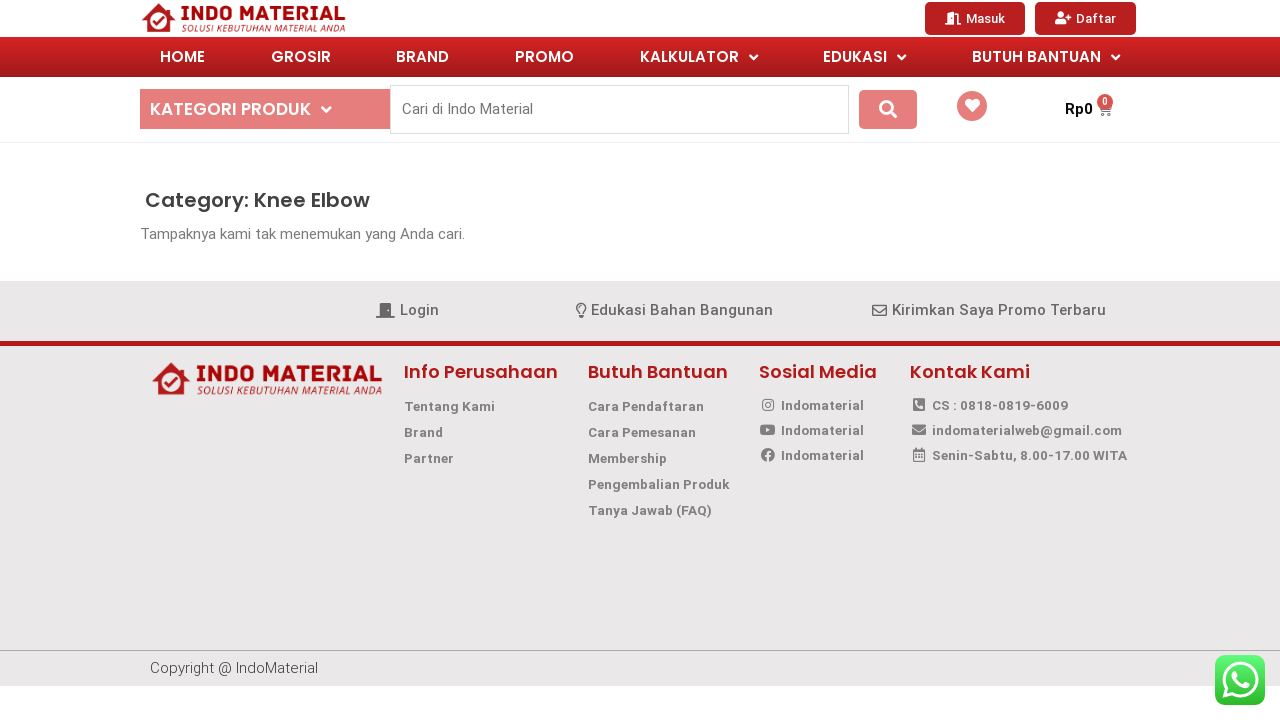

--- FILE ---
content_type: text/css
request_url: https://www.indomaterial.com/wp-content/cache/wpo-minify/1731453933/assets/wpo-minify-footer-ffb037d3.min.css
body_size: 2551
content:
.elementor-1152 .elementor-element.elementor-element-98de0cc:not(.elementor-motion-effects-element-type-background),.elementor-1152 .elementor-element.elementor-element-98de0cc>.elementor-motion-effects-container>.elementor-motion-effects-layer{background-color:#FFF0}.elementor-1152 .elementor-element.elementor-element-98de0cc{transition:background 0.3s,border 0.3s,border-radius 0.3s,box-shadow 0.3s}.elementor-1152 .elementor-element.elementor-element-98de0cc>.elementor-background-overlay{transition:background 0.3s,border-radius 0.3s,opacity 0.3s}.elementor-1152 .elementor-element.elementor-element-90890c2>.elementor-element-populated{margin:0 0 0 0;--e-column-margin-right:0px;--e-column-margin-left:0px;padding:0 0 0 0}.elementor-1152 .elementor-element.elementor-element-707f8f4>.elementor-widget-container>div>.jet-custom-nav{width:250px}.elementor-1152 .elementor-element.elementor-element-707f8f4>.elementor-widget-container>div>.jet-custom-nav>.jet-custom-nav__item>.jet-custom-nav__mega-sub{width:500px}.elementor-1152 .elementor-element.elementor-element-707f8f4>.elementor-widget-container>div>.jet-custom-nav>.jet-custom-nav__item>.jet-custom-nav__sub{min-width:250px}.elementor-1152 .elementor-element.elementor-element-707f8f4>.elementor-widget-container>div>.jet-custom-nav>.jet-custom-nav__item>.jet-custom-nav__sub .jet-custom-nav__sub{min-width:250px}.elementor-1152 .elementor-element.elementor-element-707f8f4>.elementor-widget-container>div>.jet-custom-nav>.jet-custom-nav__item.hover-state>a{background-color:var(--e-global-color-7f7569a)}.elementor-1152 .elementor-element.elementor-element-707f8f4>.elementor-widget-container>div>.jet-custom-nav>.jet-custom-nav__item>a .jet-menu-icon{background-color:#fff;width:22px;height:22px;align-self:center}.elementor-1152 .elementor-element.elementor-element-707f8f4>.elementor-widget-container>div>.jet-custom-nav>.jet-custom-nav__item>.jet-custom-nav__sub a .jet-menu-icon{background-color:#fff;width:22px;height:22px;align-self:center}.elementor-1152 .elementor-element.elementor-element-707f8f4>.elementor-widget-container>div>.jet-custom-nav>.jet-custom-nav__item.hover-state>a .jet-menu-icon{background-color:#fff}.elementor-1152 .elementor-element.elementor-element-707f8f4>.elementor-widget-container>div>.jet-custom-nav>.jet-custom-nav__item>.jet-custom-nav__sub .jet-custom-nav__item.hover-state>a .jet-menu-icon{background-color:#fff}.elementor-1152 .elementor-element.elementor-element-707f8f4>.elementor-widget-container>div>.jet-custom-nav>.jet-custom-nav__item>a .jet-menu-icon:before{font-size:12px}.elementor-1152 .elementor-element.elementor-element-707f8f4>.elementor-widget-container>div>.jet-custom-nav>.jet-custom-nav__item>.jet-custom-nav__sub a .jet-menu-icon:before{font-size:12px}.elementor-1152 .elementor-element.elementor-element-707f8f4>.elementor-widget-container>div>.jet-custom-nav>.jet-custom-nav__item>a .jet-menu-icon svg{width:12px}.elementor-1152 .elementor-element.elementor-element-707f8f4>.elementor-widget-container>div>.jet-custom-nav>.jet-custom-nav__item>.jet-custom-nav__sub a .jet-menu-icon svg{width:12px}.elementor-1152 .elementor-element.elementor-element-707f8f4>.elementor-widget-container>div>.jet-custom-nav>.jet-custom-nav__item>a .jet-menu-badge{align-self:center}.elementor-1152 .elementor-element.elementor-element-707f8f4>.elementor-widget-container>div>.jet-custom-nav>.jet-custom-nav__item>.jet-custom-nav__sub a .jet-menu-badge{align-self:center}.elementor-1152 .elementor-element.elementor-element-707f8f4>.elementor-widget-container>div>.jet-custom-nav>.jet-custom-nav__item>a .jet-dropdown-arrow{right:15px;align-self:center}.elementor-1152 .elementor-element.elementor-element-707f8f4>.elementor-widget-container>div>.jet-custom-nav>.jet-custom-nav__item>.jet-custom-nav__sub a .jet-dropdown-arrow{right:15px;align-self:center}.elementor-1152 .elementor-element.elementor-element-707f8f4>.elementor-widget-container>div>.jet-custom-nav--dropdown-left-side>.jet-custom-nav__item>a .jet-dropdown-arrow{left:15px;right:auto}.elementor-1152 .elementor-element.elementor-element-707f8f4>.elementor-widget-container>div>.jet-custom-nav--dropdown-left-side>.jet-custom-nav__item>.jet-custom-nav__sub a .jet-dropdown-arrow{left:15px;right:auto}@media(max-width:767px){.elementor-1152 .elementor-element.elementor-element-707f8f4>.elementor-widget-container>div>.jet-custom-nav{width:420px}}.elementor-7723 .elementor-element.elementor-element-2a9c9d6e>.elementor-container{min-height:378px}.elementor-bc-flex-widget .elementor-7723 .elementor-element.elementor-element-5ccac633.elementor-column .elementor-widget-wrap{align-items:flex-start}.elementor-7723 .elementor-element.elementor-element-5ccac633.elementor-column.elementor-element[data-element_type="column"]>.elementor-widget-wrap.elementor-element-populated{align-content:flex-start;align-items:flex-start}.elementor-7723 .elementor-element.elementor-element-490a82ef .elementor-heading-title{color:#AB0505;font-family:"Poppins",Sans-serif;font-weight:400}.elementor-7723 .elementor-element.elementor-element-64a7b483 .elementor-icon-list-items:not(.elementor-inline-items) .elementor-icon-list-item:not(:last-child){padding-bottom:calc(4px/2)}.elementor-7723 .elementor-element.elementor-element-64a7b483 .elementor-icon-list-items:not(.elementor-inline-items) .elementor-icon-list-item:not(:first-child){margin-top:calc(4px/2)}.elementor-7723 .elementor-element.elementor-element-64a7b483 .elementor-icon-list-items.elementor-inline-items .elementor-icon-list-item{margin-right:calc(4px/2);margin-left:calc(4px/2)}.elementor-7723 .elementor-element.elementor-element-64a7b483 .elementor-icon-list-items.elementor-inline-items{margin-right:calc(-4px/2);margin-left:calc(-4px/2)}body.rtl .elementor-7723 .elementor-element.elementor-element-64a7b483 .elementor-icon-list-items.elementor-inline-items .elementor-icon-list-item:after{left:calc(-4px/2)}body:not(.rtl) .elementor-7723 .elementor-element.elementor-element-64a7b483 .elementor-icon-list-items.elementor-inline-items .elementor-icon-list-item:after{right:calc(-4px/2)}.elementor-7723 .elementor-element.elementor-element-64a7b483 .elementor-icon-list-icon i{color:#54595F;transition:color 0.3s}.elementor-7723 .elementor-element.elementor-element-64a7b483 .elementor-icon-list-icon svg{fill:#54595F;transition:fill 0.3s}.elementor-7723 .elementor-element.elementor-element-64a7b483{--e-icon-list-icon-size:14px;--icon-vertical-offset:0px}.elementor-7723 .elementor-element.elementor-element-64a7b483 .elementor-icon-list-item>.elementor-icon-list-text,.elementor-7723 .elementor-element.elementor-element-64a7b483 .elementor-icon-list-item>a{font-family:"Poppins",Sans-serif;font-weight:400}.elementor-7723 .elementor-element.elementor-element-64a7b483 .elementor-icon-list-text{transition:color 0.3s}.elementor-7723 .elementor-element.elementor-element-6272aaec .elementor-heading-title{color:#AB0505;font-family:"Poppins",Sans-serif;font-weight:400}.elementor-7723 .elementor-element.elementor-element-1d0ab723 .elementor-icon-list-items:not(.elementor-inline-items) .elementor-icon-list-item:not(:last-child){padding-bottom:calc(4px/2)}.elementor-7723 .elementor-element.elementor-element-1d0ab723 .elementor-icon-list-items:not(.elementor-inline-items) .elementor-icon-list-item:not(:first-child){margin-top:calc(4px/2)}.elementor-7723 .elementor-element.elementor-element-1d0ab723 .elementor-icon-list-items.elementor-inline-items .elementor-icon-list-item{margin-right:calc(4px/2);margin-left:calc(4px/2)}.elementor-7723 .elementor-element.elementor-element-1d0ab723 .elementor-icon-list-items.elementor-inline-items{margin-right:calc(-4px/2);margin-left:calc(-4px/2)}body.rtl .elementor-7723 .elementor-element.elementor-element-1d0ab723 .elementor-icon-list-items.elementor-inline-items .elementor-icon-list-item:after{left:calc(-4px/2)}body:not(.rtl) .elementor-7723 .elementor-element.elementor-element-1d0ab723 .elementor-icon-list-items.elementor-inline-items .elementor-icon-list-item:after{right:calc(-4px/2)}.elementor-7723 .elementor-element.elementor-element-1d0ab723 .elementor-icon-list-icon i{color:var(--e-global-color-5bb1808);transition:color 0.3s}.elementor-7723 .elementor-element.elementor-element-1d0ab723 .elementor-icon-list-icon svg{fill:var(--e-global-color-5bb1808);transition:fill 0.3s}.elementor-7723 .elementor-element.elementor-element-1d0ab723{--e-icon-list-icon-size:14px;--icon-vertical-offset:0px}.elementor-7723 .elementor-element.elementor-element-1d0ab723 .elementor-icon-list-item>.elementor-icon-list-text,.elementor-7723 .elementor-element.elementor-element-1d0ab723 .elementor-icon-list-item>a{font-family:"Poppins",Sans-serif;font-weight:400}.elementor-7723 .elementor-element.elementor-element-1d0ab723 .elementor-icon-list-text{transition:color 0.3s}.elementor-bc-flex-widget .elementor-7723 .elementor-element.elementor-element-4de382cb.elementor-column .elementor-widget-wrap{align-items:flex-start}.elementor-7723 .elementor-element.elementor-element-4de382cb.elementor-column.elementor-element[data-element_type="column"]>.elementor-widget-wrap.elementor-element-populated{align-content:flex-start;align-items:flex-start}.elementor-7723 .elementor-element.elementor-element-49576fb .elementor-heading-title{color:#AB0505;font-family:"Poppins",Sans-serif;font-weight:400}.elementor-7723 .elementor-element.elementor-element-56d1a2a5 .elementor-icon-list-items:not(.elementor-inline-items) .elementor-icon-list-item:not(:last-child){padding-bottom:calc(4px/2)}.elementor-7723 .elementor-element.elementor-element-56d1a2a5 .elementor-icon-list-items:not(.elementor-inline-items) .elementor-icon-list-item:not(:first-child){margin-top:calc(4px/2)}.elementor-7723 .elementor-element.elementor-element-56d1a2a5 .elementor-icon-list-items.elementor-inline-items .elementor-icon-list-item{margin-right:calc(4px/2);margin-left:calc(4px/2)}.elementor-7723 .elementor-element.elementor-element-56d1a2a5 .elementor-icon-list-items.elementor-inline-items{margin-right:calc(-4px/2);margin-left:calc(-4px/2)}body.rtl .elementor-7723 .elementor-element.elementor-element-56d1a2a5 .elementor-icon-list-items.elementor-inline-items .elementor-icon-list-item:after{left:calc(-4px/2)}body:not(.rtl) .elementor-7723 .elementor-element.elementor-element-56d1a2a5 .elementor-icon-list-items.elementor-inline-items .elementor-icon-list-item:after{right:calc(-4px/2)}.elementor-7723 .elementor-element.elementor-element-56d1a2a5 .elementor-icon-list-icon i{color:var(--e-global-color-5bb1808);transition:color 0.3s}.elementor-7723 .elementor-element.elementor-element-56d1a2a5 .elementor-icon-list-icon svg{fill:var(--e-global-color-5bb1808);transition:fill 0.3s}.elementor-7723 .elementor-element.elementor-element-56d1a2a5{--e-icon-list-icon-size:14px;--icon-vertical-offset:0px}.elementor-7723 .elementor-element.elementor-element-56d1a2a5 .elementor-icon-list-item>.elementor-icon-list-text,.elementor-7723 .elementor-element.elementor-element-56d1a2a5 .elementor-icon-list-item>a{font-family:"Poppins",Sans-serif;font-weight:400}.elementor-7723 .elementor-element.elementor-element-56d1a2a5 .elementor-icon-list-text{transition:color 0.3s}.elementor-7723 .elementor-element.elementor-element-a6a178c .elementor-heading-title{color:#AB0505;font-family:"Poppins",Sans-serif;font-weight:400}.elementor-7723 .elementor-element.elementor-element-22048809 .elementor-icon-list-items:not(.elementor-inline-items) .elementor-icon-list-item:not(:last-child){padding-bottom:calc(4px/2)}.elementor-7723 .elementor-element.elementor-element-22048809 .elementor-icon-list-items:not(.elementor-inline-items) .elementor-icon-list-item:not(:first-child){margin-top:calc(4px/2)}.elementor-7723 .elementor-element.elementor-element-22048809 .elementor-icon-list-items.elementor-inline-items .elementor-icon-list-item{margin-right:calc(4px/2);margin-left:calc(4px/2)}.elementor-7723 .elementor-element.elementor-element-22048809 .elementor-icon-list-items.elementor-inline-items{margin-right:calc(-4px/2);margin-left:calc(-4px/2)}body.rtl .elementor-7723 .elementor-element.elementor-element-22048809 .elementor-icon-list-items.elementor-inline-items .elementor-icon-list-item:after{left:calc(-4px/2)}body:not(.rtl) .elementor-7723 .elementor-element.elementor-element-22048809 .elementor-icon-list-items.elementor-inline-items .elementor-icon-list-item:after{right:calc(-4px/2)}.elementor-7723 .elementor-element.elementor-element-22048809 .elementor-icon-list-icon i{color:#4A4A4A;transition:color 0.3s}.elementor-7723 .elementor-element.elementor-element-22048809 .elementor-icon-list-icon svg{fill:#4A4A4A;transition:fill 0.3s}.elementor-7723 .elementor-element.elementor-element-22048809{--e-icon-list-icon-size:14px;--icon-vertical-offset:0px}.elementor-7723 .elementor-element.elementor-element-22048809 .elementor-icon-list-item>.elementor-icon-list-text,.elementor-7723 .elementor-element.elementor-element-22048809 .elementor-icon-list-item>a{font-family:"Poppins",Sans-serif;font-weight:400}.elementor-7723 .elementor-element.elementor-element-22048809 .elementor-icon-list-text{transition:color 0.3s}.elementor-bc-flex-widget .elementor-7723 .elementor-element.elementor-element-d5e8520.elementor-column .elementor-widget-wrap{align-items:flex-start}.elementor-7723 .elementor-element.elementor-element-d5e8520.elementor-column.elementor-element[data-element_type="column"]>.elementor-widget-wrap.elementor-element-populated{align-content:flex-start;align-items:flex-start}.elementor-7723 .elementor-element.elementor-element-4855f83 .elementor-heading-title{color:#AB0505;font-family:"Poppins",Sans-serif;font-weight:400}.elementor-7723 .elementor-element.elementor-element-379e30b .elementor-icon-list-items:not(.elementor-inline-items) .elementor-icon-list-item:not(:last-child){padding-bottom:calc(4px/2)}.elementor-7723 .elementor-element.elementor-element-379e30b .elementor-icon-list-items:not(.elementor-inline-items) .elementor-icon-list-item:not(:first-child){margin-top:calc(4px/2)}.elementor-7723 .elementor-element.elementor-element-379e30b .elementor-icon-list-items.elementor-inline-items .elementor-icon-list-item{margin-right:calc(4px/2);margin-left:calc(4px/2)}.elementor-7723 .elementor-element.elementor-element-379e30b .elementor-icon-list-items.elementor-inline-items{margin-right:calc(-4px/2);margin-left:calc(-4px/2)}body.rtl .elementor-7723 .elementor-element.elementor-element-379e30b .elementor-icon-list-items.elementor-inline-items .elementor-icon-list-item:after{left:calc(-4px/2)}body:not(.rtl) .elementor-7723 .elementor-element.elementor-element-379e30b .elementor-icon-list-items.elementor-inline-items .elementor-icon-list-item:after{right:calc(-4px/2)}.elementor-7723 .elementor-element.elementor-element-379e30b .elementor-icon-list-icon i{color:#54595F;transition:color 0.3s}.elementor-7723 .elementor-element.elementor-element-379e30b .elementor-icon-list-icon svg{fill:#54595F;transition:fill 0.3s}.elementor-7723 .elementor-element.elementor-element-379e30b{--e-icon-list-icon-size:14px;--icon-vertical-offset:0px}.elementor-7723 .elementor-element.elementor-element-379e30b .elementor-icon-list-item>.elementor-icon-list-text,.elementor-7723 .elementor-element.elementor-element-379e30b .elementor-icon-list-item>a{font-family:"Poppins",Sans-serif;font-weight:400}.elementor-7723 .elementor-element.elementor-element-379e30b .elementor-icon-list-text{transition:color 0.3s}.elementor-7723 .elementor-element.elementor-element-66df503 .elementor-heading-title{color:#AB0505;font-family:"Poppins",Sans-serif;font-weight:400}.elementor-7723 .elementor-element.elementor-element-016a53e .elementor-icon-list-items:not(.elementor-inline-items) .elementor-icon-list-item:not(:last-child){padding-bottom:calc(4px/2)}.elementor-7723 .elementor-element.elementor-element-016a53e .elementor-icon-list-items:not(.elementor-inline-items) .elementor-icon-list-item:not(:first-child){margin-top:calc(4px/2)}.elementor-7723 .elementor-element.elementor-element-016a53e .elementor-icon-list-items.elementor-inline-items .elementor-icon-list-item{margin-right:calc(4px/2);margin-left:calc(4px/2)}.elementor-7723 .elementor-element.elementor-element-016a53e .elementor-icon-list-items.elementor-inline-items{margin-right:calc(-4px/2);margin-left:calc(-4px/2)}body.rtl .elementor-7723 .elementor-element.elementor-element-016a53e .elementor-icon-list-items.elementor-inline-items .elementor-icon-list-item:after{left:calc(-4px/2)}body:not(.rtl) .elementor-7723 .elementor-element.elementor-element-016a53e .elementor-icon-list-items.elementor-inline-items .elementor-icon-list-item:after{right:calc(-4px/2)}.elementor-7723 .elementor-element.elementor-element-016a53e .elementor-icon-list-icon i{color:#4A4A4A;transition:color 0.3s}.elementor-7723 .elementor-element.elementor-element-016a53e .elementor-icon-list-icon svg{fill:#4A4A4A;transition:fill 0.3s}.elementor-7723 .elementor-element.elementor-element-016a53e{--e-icon-list-icon-size:14px;--icon-vertical-offset:0px}.elementor-7723 .elementor-element.elementor-element-016a53e .elementor-icon-list-item>.elementor-icon-list-text,.elementor-7723 .elementor-element.elementor-element-016a53e .elementor-icon-list-item>a{font-family:"Poppins",Sans-serif;font-weight:400}.elementor-7723 .elementor-element.elementor-element-016a53e .elementor-icon-list-text{transition:color 0.3s}.elementor-1877 .elementor-element.elementor-element-1689fa2b>.elementor-container{min-height:378px}.elementor-bc-flex-widget .elementor-1877 .elementor-element.elementor-element-29226c.elementor-column .elementor-widget-wrap{align-items:flex-start}.elementor-1877 .elementor-element.elementor-element-29226c.elementor-column.elementor-element[data-element_type="column"]>.elementor-widget-wrap.elementor-element-populated{align-content:flex-start;align-items:flex-start}.elementor-1877 .elementor-element.elementor-element-6aceb00b .elementor-heading-title{color:#AB0505;font-family:"Poppins",Sans-serif;font-weight:400}.elementor-1877 .elementor-element.elementor-element-5e50c8e7 .elementor-icon-list-items:not(.elementor-inline-items) .elementor-icon-list-item:not(:last-child){padding-bottom:calc(4px/2)}.elementor-1877 .elementor-element.elementor-element-5e50c8e7 .elementor-icon-list-items:not(.elementor-inline-items) .elementor-icon-list-item:not(:first-child){margin-top:calc(4px/2)}.elementor-1877 .elementor-element.elementor-element-5e50c8e7 .elementor-icon-list-items.elementor-inline-items .elementor-icon-list-item{margin-right:calc(4px/2);margin-left:calc(4px/2)}.elementor-1877 .elementor-element.elementor-element-5e50c8e7 .elementor-icon-list-items.elementor-inline-items{margin-right:calc(-4px/2);margin-left:calc(-4px/2)}body.rtl .elementor-1877 .elementor-element.elementor-element-5e50c8e7 .elementor-icon-list-items.elementor-inline-items .elementor-icon-list-item:after{left:calc(-4px/2)}body:not(.rtl) .elementor-1877 .elementor-element.elementor-element-5e50c8e7 .elementor-icon-list-items.elementor-inline-items .elementor-icon-list-item:after{right:calc(-4px/2)}.elementor-1877 .elementor-element.elementor-element-5e50c8e7 .elementor-icon-list-icon i{color:#4A4A4A;transition:color 0.3s}.elementor-1877 .elementor-element.elementor-element-5e50c8e7 .elementor-icon-list-icon svg{fill:#4A4A4A;transition:fill 0.3s}.elementor-1877 .elementor-element.elementor-element-5e50c8e7{--e-icon-list-icon-size:14px;--icon-vertical-offset:0px}.elementor-1877 .elementor-element.elementor-element-5e50c8e7 .elementor-icon-list-item>.elementor-icon-list-text,.elementor-1877 .elementor-element.elementor-element-5e50c8e7 .elementor-icon-list-item>a{font-family:"Poppins",Sans-serif;font-weight:400}.elementor-1877 .elementor-element.elementor-element-5e50c8e7 .elementor-icon-list-text{transition:color 0.3s}.elementor-bc-flex-widget .elementor-1877 .elementor-element.elementor-element-780eb35c.elementor-column .elementor-widget-wrap{align-items:flex-start}.elementor-1877 .elementor-element.elementor-element-780eb35c.elementor-column.elementor-element[data-element_type="column"]>.elementor-widget-wrap.elementor-element-populated{align-content:flex-start;align-items:flex-start}.elementor-1877 .elementor-element.elementor-element-65eb330d .elementor-heading-title{color:#AB0505;font-family:"Poppins",Sans-serif;font-weight:400}.elementor-1877 .elementor-element.elementor-element-1e258638 .elementor-icon-list-items:not(.elementor-inline-items) .elementor-icon-list-item:not(:last-child){padding-bottom:calc(4px/2)}.elementor-1877 .elementor-element.elementor-element-1e258638 .elementor-icon-list-items:not(.elementor-inline-items) .elementor-icon-list-item:not(:first-child){margin-top:calc(4px/2)}.elementor-1877 .elementor-element.elementor-element-1e258638 .elementor-icon-list-items.elementor-inline-items .elementor-icon-list-item{margin-right:calc(4px/2);margin-left:calc(4px/2)}.elementor-1877 .elementor-element.elementor-element-1e258638 .elementor-icon-list-items.elementor-inline-items{margin-right:calc(-4px/2);margin-left:calc(-4px/2)}body.rtl .elementor-1877 .elementor-element.elementor-element-1e258638 .elementor-icon-list-items.elementor-inline-items .elementor-icon-list-item:after{left:calc(-4px/2)}body:not(.rtl) .elementor-1877 .elementor-element.elementor-element-1e258638 .elementor-icon-list-items.elementor-inline-items .elementor-icon-list-item:after{right:calc(-4px/2)}.elementor-1877 .elementor-element.elementor-element-1e258638 .elementor-icon-list-icon i{color:#4A4A4A;transition:color 0.3s}.elementor-1877 .elementor-element.elementor-element-1e258638 .elementor-icon-list-icon svg{fill:#4A4A4A;transition:fill 0.3s}.elementor-1877 .elementor-element.elementor-element-1e258638{--e-icon-list-icon-size:14px;--icon-vertical-offset:0px}.elementor-1877 .elementor-element.elementor-element-1e258638 .elementor-icon-list-item>.elementor-icon-list-text,.elementor-1877 .elementor-element.elementor-element-1e258638 .elementor-icon-list-item>a{font-family:"Poppins",Sans-serif;font-weight:400}.elementor-1877 .elementor-element.elementor-element-1e258638 .elementor-icon-list-text{transition:color 0.3s}.elementor-bc-flex-widget .elementor-1877 .elementor-element.elementor-element-6fa5fcc9.elementor-column .elementor-widget-wrap{align-items:flex-start}.elementor-1877 .elementor-element.elementor-element-6fa5fcc9.elementor-column.elementor-element[data-element_type="column"]>.elementor-widget-wrap.elementor-element-populated{align-content:flex-start;align-items:flex-start}.elementor-1877 .elementor-element.elementor-element-4df4e9a1 .elementor-heading-title{color:#AB0505;font-family:"Poppins",Sans-serif;font-weight:400}.elementor-1877 .elementor-element.elementor-element-10f0b377 .elementor-icon-list-items:not(.elementor-inline-items) .elementor-icon-list-item:not(:last-child){padding-bottom:calc(4px/2)}.elementor-1877 .elementor-element.elementor-element-10f0b377 .elementor-icon-list-items:not(.elementor-inline-items) .elementor-icon-list-item:not(:first-child){margin-top:calc(4px/2)}.elementor-1877 .elementor-element.elementor-element-10f0b377 .elementor-icon-list-items.elementor-inline-items .elementor-icon-list-item{margin-right:calc(4px/2);margin-left:calc(4px/2)}.elementor-1877 .elementor-element.elementor-element-10f0b377 .elementor-icon-list-items.elementor-inline-items{margin-right:calc(-4px/2);margin-left:calc(-4px/2)}body.rtl .elementor-1877 .elementor-element.elementor-element-10f0b377 .elementor-icon-list-items.elementor-inline-items .elementor-icon-list-item:after{left:calc(-4px/2)}body:not(.rtl) .elementor-1877 .elementor-element.elementor-element-10f0b377 .elementor-icon-list-items.elementor-inline-items .elementor-icon-list-item:after{right:calc(-4px/2)}.elementor-1877 .elementor-element.elementor-element-10f0b377 .elementor-icon-list-icon i{color:#4A4A4A;transition:color 0.3s}.elementor-1877 .elementor-element.elementor-element-10f0b377 .elementor-icon-list-icon svg{fill:#4A4A4A;transition:fill 0.3s}.elementor-1877 .elementor-element.elementor-element-10f0b377{--e-icon-list-icon-size:14px;--icon-vertical-offset:0px}.elementor-1877 .elementor-element.elementor-element-10f0b377 .elementor-icon-list-item>.elementor-icon-list-text,.elementor-1877 .elementor-element.elementor-element-10f0b377 .elementor-icon-list-item>a{font-family:"Poppins",Sans-serif;font-weight:400}.elementor-1877 .elementor-element.elementor-element-10f0b377 .elementor-icon-list-text{transition:color 0.3s}.elementor-1909 .elementor-element.elementor-element-7b527bf4>.elementor-container{min-height:378px}.elementor-bc-flex-widget .elementor-1909 .elementor-element.elementor-element-48e9a8cc.elementor-column .elementor-widget-wrap{align-items:flex-start}.elementor-1909 .elementor-element.elementor-element-48e9a8cc.elementor-column.elementor-element[data-element_type="column"]>.elementor-widget-wrap.elementor-element-populated{align-content:flex-start;align-items:flex-start}.elementor-1909 .elementor-element.elementor-element-b9cccf8 .elementor-heading-title{color:#AB0505;font-family:"Poppins",Sans-serif;font-weight:400}.elementor-1909 .elementor-element.elementor-element-3053ce0 .elementor-icon-list-items:not(.elementor-inline-items) .elementor-icon-list-item:not(:last-child){padding-bottom:calc(4px/2)}.elementor-1909 .elementor-element.elementor-element-3053ce0 .elementor-icon-list-items:not(.elementor-inline-items) .elementor-icon-list-item:not(:first-child){margin-top:calc(4px/2)}.elementor-1909 .elementor-element.elementor-element-3053ce0 .elementor-icon-list-items.elementor-inline-items .elementor-icon-list-item{margin-right:calc(4px/2);margin-left:calc(4px/2)}.elementor-1909 .elementor-element.elementor-element-3053ce0 .elementor-icon-list-items.elementor-inline-items{margin-right:calc(-4px/2);margin-left:calc(-4px/2)}body.rtl .elementor-1909 .elementor-element.elementor-element-3053ce0 .elementor-icon-list-items.elementor-inline-items .elementor-icon-list-item:after{left:calc(-4px/2)}body:not(.rtl) .elementor-1909 .elementor-element.elementor-element-3053ce0 .elementor-icon-list-items.elementor-inline-items .elementor-icon-list-item:after{right:calc(-4px/2)}.elementor-1909 .elementor-element.elementor-element-3053ce0 .elementor-icon-list-icon i{color:#4A4A4A;transition:color 0.3s}.elementor-1909 .elementor-element.elementor-element-3053ce0 .elementor-icon-list-icon svg{fill:#4A4A4A;transition:fill 0.3s}.elementor-1909 .elementor-element.elementor-element-3053ce0{--e-icon-list-icon-size:14px;--icon-vertical-offset:0px}.elementor-1909 .elementor-element.elementor-element-3053ce0 .elementor-icon-list-item>.elementor-icon-list-text,.elementor-1909 .elementor-element.elementor-element-3053ce0 .elementor-icon-list-item>a{font-family:"Poppins",Sans-serif;font-weight:400}.elementor-1909 .elementor-element.elementor-element-3053ce0 .elementor-icon-list-text{transition:color 0.3s}.elementor-bc-flex-widget .elementor-1909 .elementor-element.elementor-element-5e831b40.elementor-column .elementor-widget-wrap{align-items:flex-start}.elementor-1909 .elementor-element.elementor-element-5e831b40.elementor-column.elementor-element[data-element_type="column"]>.elementor-widget-wrap.elementor-element-populated{align-content:flex-start;align-items:flex-start}.elementor-1909 .elementor-element.elementor-element-1cbcc67b .elementor-heading-title{color:#AB0505;font-family:"Poppins",Sans-serif;font-weight:400}.elementor-1909 .elementor-element.elementor-element-c8ef63a .elementor-icon-list-items:not(.elementor-inline-items) .elementor-icon-list-item:not(:last-child){padding-bottom:calc(4px/2)}.elementor-1909 .elementor-element.elementor-element-c8ef63a .elementor-icon-list-items:not(.elementor-inline-items) .elementor-icon-list-item:not(:first-child){margin-top:calc(4px/2)}.elementor-1909 .elementor-element.elementor-element-c8ef63a .elementor-icon-list-items.elementor-inline-items .elementor-icon-list-item{margin-right:calc(4px/2);margin-left:calc(4px/2)}.elementor-1909 .elementor-element.elementor-element-c8ef63a .elementor-icon-list-items.elementor-inline-items{margin-right:calc(-4px/2);margin-left:calc(-4px/2)}body.rtl .elementor-1909 .elementor-element.elementor-element-c8ef63a .elementor-icon-list-items.elementor-inline-items .elementor-icon-list-item:after{left:calc(-4px/2)}body:not(.rtl) .elementor-1909 .elementor-element.elementor-element-c8ef63a .elementor-icon-list-items.elementor-inline-items .elementor-icon-list-item:after{right:calc(-4px/2)}.elementor-1909 .elementor-element.elementor-element-c8ef63a .elementor-icon-list-icon i{color:#4A4A4A;transition:color 0.3s}.elementor-1909 .elementor-element.elementor-element-c8ef63a .elementor-icon-list-icon svg{fill:#4A4A4A;transition:fill 0.3s}.elementor-1909 .elementor-element.elementor-element-c8ef63a{--e-icon-list-icon-size:14px;--icon-vertical-offset:0px}.elementor-1909 .elementor-element.elementor-element-c8ef63a .elementor-icon-list-item>.elementor-icon-list-text,.elementor-1909 .elementor-element.elementor-element-c8ef63a .elementor-icon-list-item>a{font-family:"Poppins",Sans-serif;font-weight:400}.elementor-1909 .elementor-element.elementor-element-c8ef63a .elementor-icon-list-text{transition:color 0.3s}.elementor-bc-flex-widget .elementor-1909 .elementor-element.elementor-element-7e3b876f.elementor-column .elementor-widget-wrap{align-items:flex-start}.elementor-1909 .elementor-element.elementor-element-7e3b876f.elementor-column.elementor-element[data-element_type="column"]>.elementor-widget-wrap.elementor-element-populated{align-content:flex-start;align-items:flex-start}.elementor-1909 .elementor-element.elementor-element-53a9e385 .elementor-heading-title{color:#AB0505;font-family:"Poppins",Sans-serif;font-weight:400}.elementor-1909 .elementor-element.elementor-element-1ae5ad2e .elementor-icon-list-items:not(.elementor-inline-items) .elementor-icon-list-item:not(:last-child){padding-bottom:calc(4px/2)}.elementor-1909 .elementor-element.elementor-element-1ae5ad2e .elementor-icon-list-items:not(.elementor-inline-items) .elementor-icon-list-item:not(:first-child){margin-top:calc(4px/2)}.elementor-1909 .elementor-element.elementor-element-1ae5ad2e .elementor-icon-list-items.elementor-inline-items .elementor-icon-list-item{margin-right:calc(4px/2);margin-left:calc(4px/2)}.elementor-1909 .elementor-element.elementor-element-1ae5ad2e .elementor-icon-list-items.elementor-inline-items{margin-right:calc(-4px/2);margin-left:calc(-4px/2)}body.rtl .elementor-1909 .elementor-element.elementor-element-1ae5ad2e .elementor-icon-list-items.elementor-inline-items .elementor-icon-list-item:after{left:calc(-4px/2)}body:not(.rtl) .elementor-1909 .elementor-element.elementor-element-1ae5ad2e .elementor-icon-list-items.elementor-inline-items .elementor-icon-list-item:after{right:calc(-4px/2)}.elementor-1909 .elementor-element.elementor-element-1ae5ad2e .elementor-icon-list-icon i{color:#4A4A4A;transition:color 0.3s}.elementor-1909 .elementor-element.elementor-element-1ae5ad2e .elementor-icon-list-icon svg{fill:#4A4A4A;transition:fill 0.3s}.elementor-1909 .elementor-element.elementor-element-1ae5ad2e{--e-icon-list-icon-size:14px;--icon-vertical-offset:0px}.elementor-1909 .elementor-element.elementor-element-1ae5ad2e .elementor-icon-list-item>.elementor-icon-list-text,.elementor-1909 .elementor-element.elementor-element-1ae5ad2e .elementor-icon-list-item>a{font-family:"Poppins",Sans-serif;font-weight:400}.elementor-1909 .elementor-element.elementor-element-1ae5ad2e .elementor-icon-list-text{transition:color 0.3s}.elementor-1327 .elementor-element.elementor-element-353c3821>.elementor-container{min-height:378px}.elementor-bc-flex-widget .elementor-1327 .elementor-element.elementor-element-2bc649da.elementor-column .elementor-widget-wrap{align-items:flex-start}.elementor-1327 .elementor-element.elementor-element-2bc649da.elementor-column.elementor-element[data-element_type="column"]>.elementor-widget-wrap.elementor-element-populated{align-content:flex-start;align-items:flex-start}.elementor-1327 .elementor-element.elementor-element-5f71d265 .elementor-heading-title{color:#AB0505;font-family:"Poppins",Sans-serif;font-weight:400}.elementor-1327 .elementor-element.elementor-element-80731d3 .elementor-icon-list-items:not(.elementor-inline-items) .elementor-icon-list-item:not(:last-child){padding-bottom:calc(4px/2)}.elementor-1327 .elementor-element.elementor-element-80731d3 .elementor-icon-list-items:not(.elementor-inline-items) .elementor-icon-list-item:not(:first-child){margin-top:calc(4px/2)}.elementor-1327 .elementor-element.elementor-element-80731d3 .elementor-icon-list-items.elementor-inline-items .elementor-icon-list-item{margin-right:calc(4px/2);margin-left:calc(4px/2)}.elementor-1327 .elementor-element.elementor-element-80731d3 .elementor-icon-list-items.elementor-inline-items{margin-right:calc(-4px/2);margin-left:calc(-4px/2)}body.rtl .elementor-1327 .elementor-element.elementor-element-80731d3 .elementor-icon-list-items.elementor-inline-items .elementor-icon-list-item:after{left:calc(-4px/2)}body:not(.rtl) .elementor-1327 .elementor-element.elementor-element-80731d3 .elementor-icon-list-items.elementor-inline-items .elementor-icon-list-item:after{right:calc(-4px/2)}.elementor-1327 .elementor-element.elementor-element-80731d3 .elementor-icon-list-icon i{color:#4A4A4A;transition:color 0.3s}.elementor-1327 .elementor-element.elementor-element-80731d3 .elementor-icon-list-icon svg{fill:#4A4A4A;transition:fill 0.3s}.elementor-1327 .elementor-element.elementor-element-80731d3{--e-icon-list-icon-size:14px;--icon-vertical-offset:0px}.elementor-1327 .elementor-element.elementor-element-80731d3 .elementor-icon-list-item>.elementor-icon-list-text,.elementor-1327 .elementor-element.elementor-element-80731d3 .elementor-icon-list-item>a{font-family:"Poppins",Sans-serif;font-weight:400}.elementor-1327 .elementor-element.elementor-element-80731d3 .elementor-icon-list-text{transition:color 0.3s}.elementor-bc-flex-widget .elementor-1327 .elementor-element.elementor-element-a1418ed.elementor-column .elementor-widget-wrap{align-items:flex-start}.elementor-1327 .elementor-element.elementor-element-a1418ed.elementor-column.elementor-element[data-element_type="column"]>.elementor-widget-wrap.elementor-element-populated{align-content:flex-start;align-items:flex-start}.elementor-1327 .elementor-element.elementor-element-5228e19 .elementor-heading-title{color:#AB0505;font-family:"Poppins",Sans-serif;font-weight:400}.elementor-1327 .elementor-element.elementor-element-e517b22 .elementor-icon-list-items:not(.elementor-inline-items) .elementor-icon-list-item:not(:last-child){padding-bottom:calc(4px/2)}.elementor-1327 .elementor-element.elementor-element-e517b22 .elementor-icon-list-items:not(.elementor-inline-items) .elementor-icon-list-item:not(:first-child){margin-top:calc(4px/2)}.elementor-1327 .elementor-element.elementor-element-e517b22 .elementor-icon-list-items.elementor-inline-items .elementor-icon-list-item{margin-right:calc(4px/2);margin-left:calc(4px/2)}.elementor-1327 .elementor-element.elementor-element-e517b22 .elementor-icon-list-items.elementor-inline-items{margin-right:calc(-4px/2);margin-left:calc(-4px/2)}body.rtl .elementor-1327 .elementor-element.elementor-element-e517b22 .elementor-icon-list-items.elementor-inline-items .elementor-icon-list-item:after{left:calc(-4px/2)}body:not(.rtl) .elementor-1327 .elementor-element.elementor-element-e517b22 .elementor-icon-list-items.elementor-inline-items .elementor-icon-list-item:after{right:calc(-4px/2)}.elementor-1327 .elementor-element.elementor-element-e517b22 .elementor-icon-list-icon i{color:#4A4A4A;transition:color 0.3s}.elementor-1327 .elementor-element.elementor-element-e517b22 .elementor-icon-list-icon svg{fill:#4A4A4A;transition:fill 0.3s}.elementor-1327 .elementor-element.elementor-element-e517b22{--e-icon-list-icon-size:14px;--icon-vertical-offset:0px}.elementor-1327 .elementor-element.elementor-element-e517b22 .elementor-icon-list-item>.elementor-icon-list-text,.elementor-1327 .elementor-element.elementor-element-e517b22 .elementor-icon-list-item>a{font-family:"Poppins",Sans-serif;font-weight:400}.elementor-1327 .elementor-element.elementor-element-e517b22 .elementor-icon-list-text{transition:color 0.3s}.elementor-bc-flex-widget .elementor-1327 .elementor-element.elementor-element-3f184cc1.elementor-column .elementor-widget-wrap{align-items:flex-start}.elementor-1327 .elementor-element.elementor-element-3f184cc1.elementor-column.elementor-element[data-element_type="column"]>.elementor-widget-wrap.elementor-element-populated{align-content:flex-start;align-items:flex-start}.elementor-1327 .elementor-element.elementor-element-6ba17e5b .elementor-heading-title{color:#AB0505;font-family:"Poppins",Sans-serif;font-weight:400}.elementor-1327 .elementor-element.elementor-element-402fbaa0 .elementor-icon-list-items:not(.elementor-inline-items) .elementor-icon-list-item:not(:last-child){padding-bottom:calc(4px/2)}.elementor-1327 .elementor-element.elementor-element-402fbaa0 .elementor-icon-list-items:not(.elementor-inline-items) .elementor-icon-list-item:not(:first-child){margin-top:calc(4px/2)}.elementor-1327 .elementor-element.elementor-element-402fbaa0 .elementor-icon-list-items.elementor-inline-items .elementor-icon-list-item{margin-right:calc(4px/2);margin-left:calc(4px/2)}.elementor-1327 .elementor-element.elementor-element-402fbaa0 .elementor-icon-list-items.elementor-inline-items{margin-right:calc(-4px/2);margin-left:calc(-4px/2)}body.rtl .elementor-1327 .elementor-element.elementor-element-402fbaa0 .elementor-icon-list-items.elementor-inline-items .elementor-icon-list-item:after{left:calc(-4px/2)}body:not(.rtl) .elementor-1327 .elementor-element.elementor-element-402fbaa0 .elementor-icon-list-items.elementor-inline-items .elementor-icon-list-item:after{right:calc(-4px/2)}.elementor-1327 .elementor-element.elementor-element-402fbaa0 .elementor-icon-list-icon i{color:#4A4A4A;transition:color 0.3s}.elementor-1327 .elementor-element.elementor-element-402fbaa0 .elementor-icon-list-icon svg{fill:#4A4A4A;transition:fill 0.3s}.elementor-1327 .elementor-element.elementor-element-402fbaa0{--e-icon-list-icon-size:14px;--icon-vertical-offset:0px}.elementor-1327 .elementor-element.elementor-element-402fbaa0 .elementor-icon-list-item>.elementor-icon-list-text,.elementor-1327 .elementor-element.elementor-element-402fbaa0 .elementor-icon-list-item>a{font-family:"Poppins",Sans-serif;font-weight:400}.elementor-1327 .elementor-element.elementor-element-402fbaa0 .elementor-icon-list-text{transition:color 0.3s}.elementor-1779 .elementor-element.elementor-element-72053ab>.elementor-container{min-height:378px}.elementor-bc-flex-widget .elementor-1779 .elementor-element.elementor-element-3431a89e.elementor-column .elementor-widget-wrap{align-items:flex-start}.elementor-1779 .elementor-element.elementor-element-3431a89e.elementor-column.elementor-element[data-element_type="column"]>.elementor-widget-wrap.elementor-element-populated{align-content:flex-start;align-items:flex-start}.elementor-1779 .elementor-element.elementor-element-32cc8456 .elementor-heading-title{color:#AB0505;font-family:"Poppins",Sans-serif;font-weight:400}.elementor-1779 .elementor-element.elementor-element-698f86a4 .elementor-icon-list-items:not(.elementor-inline-items) .elementor-icon-list-item:not(:last-child){padding-bottom:calc(4px/2)}.elementor-1779 .elementor-element.elementor-element-698f86a4 .elementor-icon-list-items:not(.elementor-inline-items) .elementor-icon-list-item:not(:first-child){margin-top:calc(4px/2)}.elementor-1779 .elementor-element.elementor-element-698f86a4 .elementor-icon-list-items.elementor-inline-items .elementor-icon-list-item{margin-right:calc(4px/2);margin-left:calc(4px/2)}.elementor-1779 .elementor-element.elementor-element-698f86a4 .elementor-icon-list-items.elementor-inline-items{margin-right:calc(-4px/2);margin-left:calc(-4px/2)}body.rtl .elementor-1779 .elementor-element.elementor-element-698f86a4 .elementor-icon-list-items.elementor-inline-items .elementor-icon-list-item:after{left:calc(-4px/2)}body:not(.rtl) .elementor-1779 .elementor-element.elementor-element-698f86a4 .elementor-icon-list-items.elementor-inline-items .elementor-icon-list-item:after{right:calc(-4px/2)}.elementor-1779 .elementor-element.elementor-element-698f86a4 .elementor-icon-list-icon i{color:#4A4A4A;transition:color 0.3s}.elementor-1779 .elementor-element.elementor-element-698f86a4 .elementor-icon-list-icon svg{fill:#4A4A4A;transition:fill 0.3s}.elementor-1779 .elementor-element.elementor-element-698f86a4{--e-icon-list-icon-size:14px;--icon-vertical-offset:0px}.elementor-1779 .elementor-element.elementor-element-698f86a4 .elementor-icon-list-item>.elementor-icon-list-text,.elementor-1779 .elementor-element.elementor-element-698f86a4 .elementor-icon-list-item>a{font-family:"Poppins",Sans-serif;font-weight:400}.elementor-1779 .elementor-element.elementor-element-698f86a4 .elementor-icon-list-text{transition:color 0.3s}.elementor-bc-flex-widget .elementor-1779 .elementor-element.elementor-element-7cf911b2.elementor-column .elementor-widget-wrap{align-items:flex-start}.elementor-1779 .elementor-element.elementor-element-7cf911b2.elementor-column.elementor-element[data-element_type="column"]>.elementor-widget-wrap.elementor-element-populated{align-content:flex-start;align-items:flex-start}.elementor-1779 .elementor-element.elementor-element-6184aba .elementor-heading-title{color:#AB0505;font-family:"Poppins",Sans-serif;font-weight:400}.elementor-1779 .elementor-element.elementor-element-7ab3fb8f .elementor-icon-list-items:not(.elementor-inline-items) .elementor-icon-list-item:not(:last-child){padding-bottom:calc(4px/2)}.elementor-1779 .elementor-element.elementor-element-7ab3fb8f .elementor-icon-list-items:not(.elementor-inline-items) .elementor-icon-list-item:not(:first-child){margin-top:calc(4px/2)}.elementor-1779 .elementor-element.elementor-element-7ab3fb8f .elementor-icon-list-items.elementor-inline-items .elementor-icon-list-item{margin-right:calc(4px/2);margin-left:calc(4px/2)}.elementor-1779 .elementor-element.elementor-element-7ab3fb8f .elementor-icon-list-items.elementor-inline-items{margin-right:calc(-4px/2);margin-left:calc(-4px/2)}body.rtl .elementor-1779 .elementor-element.elementor-element-7ab3fb8f .elementor-icon-list-items.elementor-inline-items .elementor-icon-list-item:after{left:calc(-4px/2)}body:not(.rtl) .elementor-1779 .elementor-element.elementor-element-7ab3fb8f .elementor-icon-list-items.elementor-inline-items .elementor-icon-list-item:after{right:calc(-4px/2)}.elementor-1779 .elementor-element.elementor-element-7ab3fb8f .elementor-icon-list-icon i{color:#4A4A4A;transition:color 0.3s}.elementor-1779 .elementor-element.elementor-element-7ab3fb8f .elementor-icon-list-icon svg{fill:#4A4A4A;transition:fill 0.3s}.elementor-1779 .elementor-element.elementor-element-7ab3fb8f{--e-icon-list-icon-size:14px;--icon-vertical-offset:0px}.elementor-1779 .elementor-element.elementor-element-7ab3fb8f .elementor-icon-list-item>.elementor-icon-list-text,.elementor-1779 .elementor-element.elementor-element-7ab3fb8f .elementor-icon-list-item>a{font-family:"Poppins",Sans-serif;font-weight:400}.elementor-1779 .elementor-element.elementor-element-7ab3fb8f .elementor-icon-list-text{transition:color 0.3s}.elementor-bc-flex-widget .elementor-1779 .elementor-element.elementor-element-7385b51d.elementor-column .elementor-widget-wrap{align-items:flex-start}.elementor-1779 .elementor-element.elementor-element-7385b51d.elementor-column.elementor-element[data-element_type="column"]>.elementor-widget-wrap.elementor-element-populated{align-content:flex-start;align-items:flex-start}.elementor-1779 .elementor-element.elementor-element-2b6663c0 .elementor-heading-title{color:#AB0505;font-family:"Poppins",Sans-serif;font-weight:400}.elementor-1779 .elementor-element.elementor-element-12e06c50 .elementor-icon-list-items:not(.elementor-inline-items) .elementor-icon-list-item:not(:last-child){padding-bottom:calc(4px/2)}.elementor-1779 .elementor-element.elementor-element-12e06c50 .elementor-icon-list-items:not(.elementor-inline-items) .elementor-icon-list-item:not(:first-child){margin-top:calc(4px/2)}.elementor-1779 .elementor-element.elementor-element-12e06c50 .elementor-icon-list-items.elementor-inline-items .elementor-icon-list-item{margin-right:calc(4px/2);margin-left:calc(4px/2)}.elementor-1779 .elementor-element.elementor-element-12e06c50 .elementor-icon-list-items.elementor-inline-items{margin-right:calc(-4px/2);margin-left:calc(-4px/2)}body.rtl .elementor-1779 .elementor-element.elementor-element-12e06c50 .elementor-icon-list-items.elementor-inline-items .elementor-icon-list-item:after{left:calc(-4px/2)}body:not(.rtl) .elementor-1779 .elementor-element.elementor-element-12e06c50 .elementor-icon-list-items.elementor-inline-items .elementor-icon-list-item:after{right:calc(-4px/2)}.elementor-1779 .elementor-element.elementor-element-12e06c50 .elementor-icon-list-icon i{color:#4A4A4A;transition:color 0.3s}.elementor-1779 .elementor-element.elementor-element-12e06c50 .elementor-icon-list-icon svg{fill:#4A4A4A;transition:fill 0.3s}.elementor-1779 .elementor-element.elementor-element-12e06c50{--e-icon-list-icon-size:14px;--icon-vertical-offset:0px}.elementor-1779 .elementor-element.elementor-element-12e06c50 .elementor-icon-list-item>.elementor-icon-list-text,.elementor-1779 .elementor-element.elementor-element-12e06c50 .elementor-icon-list-item>a{font-family:"Poppins",Sans-serif;font-weight:400}.elementor-1779 .elementor-element.elementor-element-12e06c50 .elementor-icon-list-text{transition:color 0.3s}.elementor-1697 .elementor-element.elementor-element-66d2a483>.elementor-container{min-height:378px}.elementor-bc-flex-widget .elementor-1697 .elementor-element.elementor-element-18ee7741.elementor-column .elementor-widget-wrap{align-items:flex-start}.elementor-1697 .elementor-element.elementor-element-18ee7741.elementor-column.elementor-element[data-element_type="column"]>.elementor-widget-wrap.elementor-element-populated{align-content:flex-start;align-items:flex-start}.elementor-1697 .elementor-element.elementor-element-56ca551 .elementor-heading-title{color:#AB0505;font-family:"Poppins",Sans-serif;font-weight:400}.elementor-1697 .elementor-element.elementor-element-4a19559f .elementor-icon-list-items:not(.elementor-inline-items) .elementor-icon-list-item:not(:last-child){padding-bottom:calc(4px/2)}.elementor-1697 .elementor-element.elementor-element-4a19559f .elementor-icon-list-items:not(.elementor-inline-items) .elementor-icon-list-item:not(:first-child){margin-top:calc(4px/2)}.elementor-1697 .elementor-element.elementor-element-4a19559f .elementor-icon-list-items.elementor-inline-items .elementor-icon-list-item{margin-right:calc(4px/2);margin-left:calc(4px/2)}.elementor-1697 .elementor-element.elementor-element-4a19559f .elementor-icon-list-items.elementor-inline-items{margin-right:calc(-4px/2);margin-left:calc(-4px/2)}body.rtl .elementor-1697 .elementor-element.elementor-element-4a19559f .elementor-icon-list-items.elementor-inline-items .elementor-icon-list-item:after{left:calc(-4px/2)}body:not(.rtl) .elementor-1697 .elementor-element.elementor-element-4a19559f .elementor-icon-list-items.elementor-inline-items .elementor-icon-list-item:after{right:calc(-4px/2)}.elementor-1697 .elementor-element.elementor-element-4a19559f .elementor-icon-list-icon i{color:#4A4A4A;transition:color 0.3s}.elementor-1697 .elementor-element.elementor-element-4a19559f .elementor-icon-list-icon svg{fill:#4A4A4A;transition:fill 0.3s}.elementor-1697 .elementor-element.elementor-element-4a19559f{--e-icon-list-icon-size:14px;--icon-vertical-offset:0px}.elementor-1697 .elementor-element.elementor-element-4a19559f .elementor-icon-list-item>.elementor-icon-list-text,.elementor-1697 .elementor-element.elementor-element-4a19559f .elementor-icon-list-item>a{font-family:"Poppins",Sans-serif;font-weight:400}.elementor-1697 .elementor-element.elementor-element-4a19559f .elementor-icon-list-text{transition:color 0.3s}.elementor-bc-flex-widget .elementor-1697 .elementor-element.elementor-element-2e1b3243.elementor-column .elementor-widget-wrap{align-items:flex-start}.elementor-1697 .elementor-element.elementor-element-2e1b3243.elementor-column.elementor-element[data-element_type="column"]>.elementor-widget-wrap.elementor-element-populated{align-content:flex-start;align-items:flex-start}.elementor-1697 .elementor-element.elementor-element-17e88c45 .elementor-heading-title{color:#AB0505;font-family:"Poppins",Sans-serif;font-weight:400}.elementor-1697 .elementor-element.elementor-element-64e12525 .elementor-icon-list-items:not(.elementor-inline-items) .elementor-icon-list-item:not(:last-child){padding-bottom:calc(4px/2)}.elementor-1697 .elementor-element.elementor-element-64e12525 .elementor-icon-list-items:not(.elementor-inline-items) .elementor-icon-list-item:not(:first-child){margin-top:calc(4px/2)}.elementor-1697 .elementor-element.elementor-element-64e12525 .elementor-icon-list-items.elementor-inline-items .elementor-icon-list-item{margin-right:calc(4px/2);margin-left:calc(4px/2)}.elementor-1697 .elementor-element.elementor-element-64e12525 .elementor-icon-list-items.elementor-inline-items{margin-right:calc(-4px/2);margin-left:calc(-4px/2)}body.rtl .elementor-1697 .elementor-element.elementor-element-64e12525 .elementor-icon-list-items.elementor-inline-items .elementor-icon-list-item:after{left:calc(-4px/2)}body:not(.rtl) .elementor-1697 .elementor-element.elementor-element-64e12525 .elementor-icon-list-items.elementor-inline-items .elementor-icon-list-item:after{right:calc(-4px/2)}.elementor-1697 .elementor-element.elementor-element-64e12525 .elementor-icon-list-icon i{color:#4A4A4A;transition:color 0.3s}.elementor-1697 .elementor-element.elementor-element-64e12525 .elementor-icon-list-icon svg{fill:#4A4A4A;transition:fill 0.3s}.elementor-1697 .elementor-element.elementor-element-64e12525{--e-icon-list-icon-size:14px;--icon-vertical-offset:0px}.elementor-1697 .elementor-element.elementor-element-64e12525 .elementor-icon-list-item>.elementor-icon-list-text,.elementor-1697 .elementor-element.elementor-element-64e12525 .elementor-icon-list-item>a{font-family:"Poppins",Sans-serif;font-weight:400}.elementor-1697 .elementor-element.elementor-element-64e12525 .elementor-icon-list-text{transition:color 0.3s}.elementor-bc-flex-widget .elementor-1697 .elementor-element.elementor-element-d15d135.elementor-column .elementor-widget-wrap{align-items:flex-start}.elementor-1697 .elementor-element.elementor-element-d15d135.elementor-column.elementor-element[data-element_type="column"]>.elementor-widget-wrap.elementor-element-populated{align-content:flex-start;align-items:flex-start}.elementor-1697 .elementor-element.elementor-element-7653a000 .elementor-heading-title{color:#AB0505;font-family:"Poppins",Sans-serif;font-weight:400}.elementor-1697 .elementor-element.elementor-element-72f0f5ce .elementor-icon-list-items:not(.elementor-inline-items) .elementor-icon-list-item:not(:last-child){padding-bottom:calc(4px/2)}.elementor-1697 .elementor-element.elementor-element-72f0f5ce .elementor-icon-list-items:not(.elementor-inline-items) .elementor-icon-list-item:not(:first-child){margin-top:calc(4px/2)}.elementor-1697 .elementor-element.elementor-element-72f0f5ce .elementor-icon-list-items.elementor-inline-items .elementor-icon-list-item{margin-right:calc(4px/2);margin-left:calc(4px/2)}.elementor-1697 .elementor-element.elementor-element-72f0f5ce .elementor-icon-list-items.elementor-inline-items{margin-right:calc(-4px/2);margin-left:calc(-4px/2)}body.rtl .elementor-1697 .elementor-element.elementor-element-72f0f5ce .elementor-icon-list-items.elementor-inline-items .elementor-icon-list-item:after{left:calc(-4px/2)}body:not(.rtl) .elementor-1697 .elementor-element.elementor-element-72f0f5ce .elementor-icon-list-items.elementor-inline-items .elementor-icon-list-item:after{right:calc(-4px/2)}.elementor-1697 .elementor-element.elementor-element-72f0f5ce .elementor-icon-list-icon i{color:#4A4A4A;transition:color 0.3s}.elementor-1697 .elementor-element.elementor-element-72f0f5ce .elementor-icon-list-icon svg{fill:#4A4A4A;transition:fill 0.3s}.elementor-1697 .elementor-element.elementor-element-72f0f5ce{--e-icon-list-icon-size:14px;--icon-vertical-offset:0px}.elementor-1697 .elementor-element.elementor-element-72f0f5ce .elementor-icon-list-item>.elementor-icon-list-text,.elementor-1697 .elementor-element.elementor-element-72f0f5ce .elementor-icon-list-item>a{font-family:"Poppins",Sans-serif;font-weight:400}.elementor-1697 .elementor-element.elementor-element-72f0f5ce .elementor-icon-list-text{transition:color 0.3s}